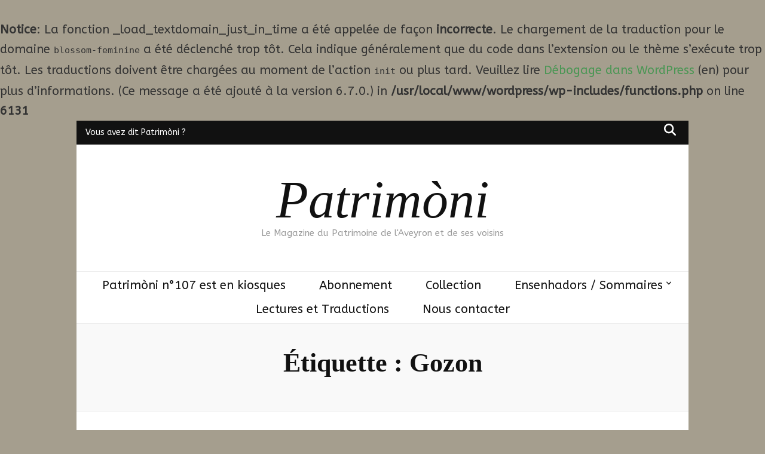

--- FILE ---
content_type: application/javascript
request_url: https://patrimoni.osca.dev/wp-content/themes/blossom-feminine/js/custom.min.js?ver=1.4.3
body_size: 2894
content:
/*! blossom-feminine 1.4.3 2022-07-13 5:09:58 PM */

jQuery(document).ready(function(i){var n;i(".btn-close").on("click",function(){i(".promotional-block").hide()}),i("#btn-search").on("click",function(){return i(".site-header .form-holder").slideToggle(),!1}),i("html").on("click",function(){i(".site-header .form-holder").slideUp()}),i("#btn-search").on("keyup",function(n){"Escape"==n.key&&i(".site-header .form-holder").slideUp()}),i(".site-header .form-section").on("click",function(n){n.stopPropagation()}),o="1"==blossom_feminine_data.rtl,n="1"==blossom_feminine_data.auto,i("#banner-slider").owlCarousel({loop:!0,margin:0,nav:!0,items:1,dots:!1,autoplay:n,lazyLoad:!0,rtl:o,animateOut:blossom_feminine_data.animation}),i(window).scroll(function(){200<i(this).scrollTop()?i("#blossom-top").fadeIn():i("#blossom-top").fadeOut()}),i("#blossom-top").on("click",function(){i("html,body").animate({scrollTop:0},600)}),i(".post-navigation .nav-links .nav-holder").matchHeight(),i(".archive #primary .post").matchHeight(),i(".search #primary .search-post").matchHeight();var o=i(window).width();i("#site-navigation ul li.menu-item-has-children").find("> a").after('<button class="submenu-toggle"><i class="fa fa-angle-down"></i></button>'),i("#site-navigation ul li .submenu-toggle").on("click",function(){i(this).siblings(".sub-menu").stop(!0,!1,!0).slideToggle(),i(this).toggleClass("active")}),i("#primary-toggle-button").on("click",function(){i(".main-navigation").toggleClass("menu-toggled")}),i(".secondary-nav ul li.menu-item-has-children").find("> a").after('<button class="submenu-toggle"><i class="fa fa-angle-down"></i></button>'),i(".secondary-nav ul li .submenu-toggle").on("click",function(){i(this).siblings(".sub-menu").stop(!0,!1,!0).slideToggle(),i(this).toggleClass("active")}),i("#secondary-toggle-button, #primary-toggle-button").on("click",function(){i(this).siblings(".secondary-nav").children(".secondary-menu-list").slideDown(),i(this).siblings(".main-navigation").children(".primary-menu-list").slideDown()}),i(".secondary-nav .close, .main-navigation .close").on("click",function(){i(this).parents(".secondary-menu-list").slideUp(),i(this).parents(".primary-menu-list").slideUp()}),i(window).on("keyup",function(n){"Escape"==n.key&&(i(window).width()<768?i(".secondary-nav .secondary-menu-list").slideUp():i(".secondary-nav .secondary-menu-list").slideDown(),i(window).width()<1025?i(".main-navigation .primary-menu-list").slideUp():i(".main-navigation .primary-menu-list").slideDown())}),i(".main-navigation ul li a, .main-navigation ul li button, .secondary-nav ul li a, .secondary-nav ul li button").on("focus",function(){i(this).parents("li").addClass("focused")}).on("click",function(){i(this).parents("li").removeClass("focused")}),767<o&&i(".single #primary .post .text-holder .entry-content .social-share").stick_in_parent({offset_top:60}),(new WOW).init()});